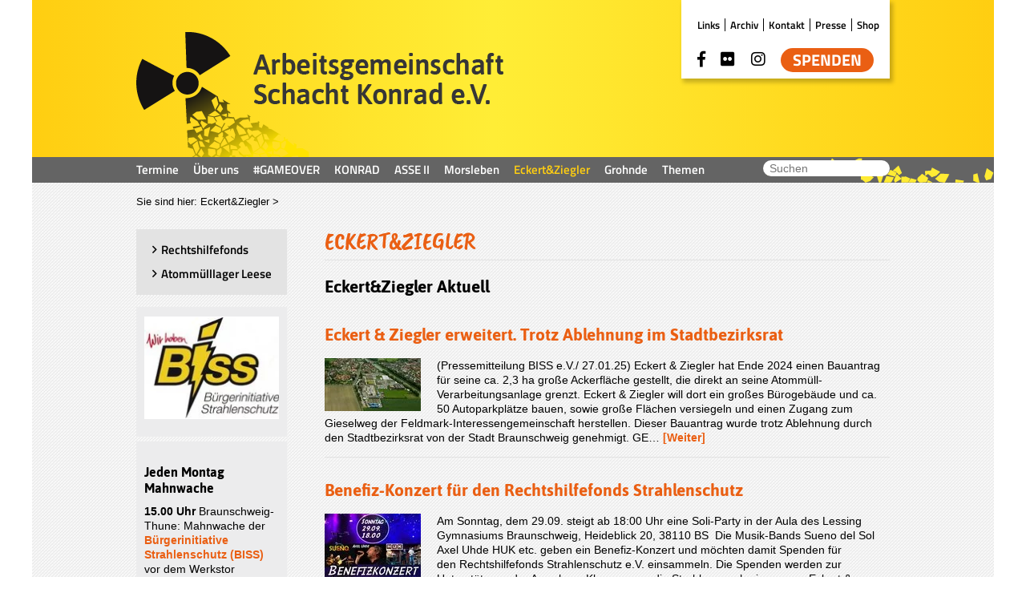

--- FILE ---
content_type: text/html; charset=utf-8
request_url: https://www.ag-schacht-konrad.de/eckertziegler/list?tx_news_pi1%5BcurrentPage%5D=1&cHash=0a2c41a2ae804e2127e38d1d9be2accc
body_size: 8959
content:
<!DOCTYPE html>
<html lang="de-DE">
<head>

<meta charset="utf-8">
<!-- 
	*****
	 * Design & Development by
	 * fishfarm netsolutions GmbH
	 * http://www.fishfarm.de
	*****

	This website is powered by TYPO3 - inspiring people to share!
	TYPO3 is a free open source Content Management Framework initially created by Kasper Skaarhoj and licensed under GNU/GPL.
	TYPO3 is copyright 1998-2026 of Kasper Skaarhoj. Extensions are copyright of their respective owners.
	Information and contribution at https://typo3.org/
-->


<link rel="shortcut icon" href="/fileadmin/templates_2023/main/img/favicon.ico" type="image/vnd.microsoft.icon">
<title>AG Schacht Konrad: Eckert&amp;Ziegler</title>
<meta name="generator" content="TYPO3 CMS" />
<meta name="viewport" content="width=device-width, initial-scale=1.0, user-scalable=no" />
<meta name="description" content="Die Arbeitsgemeinschaft Schacht KONRAD e.V. setzt sich kritisch mit der Lagerung von Atommüll in den Schächten Bartensleben (Endlager Morsleben) und ASSE II und dem geplanten Endlager Schacht KONRAD auseinander." />
<meta name="keywords" content="Atommüll, Endlager Morsleben, ASSE II, Schacht KONRAD" />

<link rel="stylesheet" type="text/css" href="https://cdn.fishfarm.de/fontawesome-pro/5.1.x/css/all.css" media="all">
<link rel="stylesheet" type="text/css" href="/typo3temp/assets/css/7015c8c4ac.css?1676329552" media="all">
<link rel="stylesheet" type="text/css" href="/fileadmin/templates_2023/lib/lightbox/magnific-popup.css?1558605607" media="all">
<link rel="stylesheet" type="text/css" href="/fileadmin/templates_2023/lib/slick/slick.css?1538391364" media="all">
<link rel="stylesheet" type="text/css" href="/fileadmin/templates_2023/lib/slick/slick-theme.css?1538396096" media="all">
<link rel="stylesheet" type="text/css" href="/fileadmin/templates_2023/lib/mmenu/jquery.mmenu.css?1561389543" media="all">
<link rel="stylesheet" type="text/css" href="/fileadmin/templates_2023/main/css/font.css?1676470975" media="all">
<link rel="stylesheet" type="text/css" href="/fileadmin/templates_2023/main/css/main.css?1686756397" media="all">
<link rel="stylesheet" type="text/css" href="/fileadmin/user_layout/styles.css?1652119602" media="all">
<link rel="stylesheet" type="text/css" href="/fileadmin/templates_2023/main/css/print.css?1676971164" media="print">






<link rel="alternate" type="application/rss+xml" title="RSS-Feed" href="https://www.ag-schacht-konrad.de/index.php?type=100">
</head>
<body class="p38">
<div id="wrapper">
  <header>
    <div id="topbox">
      <a id="homelink" href="/index.php" title="Home"><img class="logo" src="/fileadmin/templates/main/img/logo.png" alt="Logo" width="459" height="156"></a>
      <div id="specialbox"><nav id="specialnav"><ul><li class="first"><a href="/special/links">Links</a></li><li><a href="/special/archiv/baustopp-sofort-2022">Archiv</a></li><li><a href="/special/kontakt">Kontakt</a></li><li><a href="/special/presse-aktuell">Presse</a></li><li><a href="http://shop.ag-schacht-konrad.de" target="_blank">Shop</a></li></ul></nav>    <div id="socialbox">
      <ul>
        <li><a href="https://www.facebook.com/Weltatomerbe.Braunschweiger.Land/" title="Zu Facebook" target="_blank"><i class="fab fa-facebook-f"></i></a></li>
        <li><a href="https://www.flickr.com/photos/131421439@N04/" title="Zu Flickr" target="_blank"><i class="fab fa-flickr"></i></a></li>  
        <li><a href="https://www.instagram.com/schacht_konrad/?fbclid=IwAR0kVA7r5fO_y1xhpfRoUj2OM7eKyeavq0pkF329pav_FqPbxupjErdieWk" title="Zu Instagram" target="_blank"><i class="fab fa-instagram"></i></a></li>
        <li class="donate"><a href="index.php?id=57" class="donate-btn" title="Spenden">Spenden</a></li>
        <li class="member"><a href="index.php?id=25" class="member-btn" title="Mitglied werden">Mitglied werden</a></li>
      </ul>
    </div></div>
    </div>
    <div id="navwrap">
          <div id="mobile-header">
      <a id="responsive-menu-button" href="#topnav"><i class="far fa-bars"></i></a>
    </div><nav id="topnav"><ul id="firstlvl"><li class="first"><a href="/termine">Termine</a></li><li><a href="/wer-wir-sind">Über uns</a><ul class="topnavsub"><li><a href="/wer-wir-sind/was-wir-machen">Was wir machen</a></li><li><a href="/wer-wir-sind/was-wir-wollen">Was wir wollen</a></li><li><a href="/wer-wir-sind/wir-sind-dabei">Wir sind dabei ...</a></li><li><a href="/wer-wir-sind/mitglied-werden">Mitglied werden</a></li><li><a href="/wer-wir-sind/mitglieder">Mitglieder</a></li><li><a href="/satzung">Satzung</a></li><li><a href="/special/kontakt">Kontakt</a></li><li><a href="/wer-wir-sind/vorstand">Vorstand</a></li><li><a href="/wer-wir-sind/koordinationsausschuss-koa">Koordinationsaus.</a></li><li><a href="/wer-wir-sind/ausstellung">Ausstellung</a></li><li class="last"><a href="/wer-wir-sind/publikationen">Publikationen</a></li></ul></li><li><a href="/gameover">#GAMEOVER</a><ul class="topnavsub"><li><a href="/gameover">Start #GAMEOVER</a></li><li><a href="/gameover/news-gameover">News #GAMEOVER</a></li><li><a href="/gameover/aktionswochenende">Aktionswochenende</a></li><li><a href="/gameover/streckenkarte">Streckenkarte</a></li><li><a href="/gameover/presse">Presse</a></li><li><a href="/gameover/presse-fotos">Presse- Fotos</a></li><li><a href="/gameover/bundesweit">Bundesweit</a></li><li><a href="/gameover/kampagnen-buendnis">Kampagnen-Bündnis</a></li><li><a href="/gameover/spenden">Spenden</a></li><li><a href="/gameover/unterstuetzerinnen">UnterstützerInnen</a></li><li><a href="/gameover/videos">Videos</a></li><li><a href="/gameover/vortraege">Vorträge</a></li><li><a href="/gameover/antrag">Antrag</a></li><li class="last"><a href="/gameover/uesiko-phase-1">Üsiko Phase 1</a></li></ul></li><li><a href="/konrad">KONRAD</a><ul class="topnavsub"><li><a href="/konrad/konrad-aktuell">KONRAD Aktuell</a></li><li><a href="/konrad/bereitstellungslager-konrad">Bereitstellungslager</a></li><li><a href="/konrad/fragen-und-antworten">Fragen und Antworten</a></li><li><a href="/konrad/daten">Daten</a></li><li><a href="/konrad/hintergrund">Hintergrund</a></li><li><a href="/konrad/chronik">Chronik</a></li><li><a href="/konrad/lage">Lage</a></li><li><a href="/konrad/lehrpfad-atommuell">Lehrpfad Atommüll</a></li><li><a href="/konrad/konrad-fonds">Konrad-Fonds</a></li><li><a href="/gameover/antrag-1">Antrag Widerruf 2021</a></li><li><a href="/konrad/napro-2015">NaPro 2015</a></li><li><a href="/konrad/napro-2025">NaPro 2025</a></li><li><a href="/konrad/kanaldoerfer-gegen-konrad">Kanaldörfer</a></li><li><a href="/konrad/fachgruppe">Fachgruppe</a></li><li><a href="/konrad/rechtshilfefonds-schacht-konrad-ev">Rechtshilfefonds</a></li><li><a href="/konrad/gottesdienste">Gottesdienste</a></li><li><a href="/konrad/konrad-mahnwache">KONRAD-Mahnwache</a></li><li class="last"><a href="/konrad/uesiko">ÜsiKo</a></li></ul></li><li><a href="/asse-ii">ASSE II</a><ul class="topnavsub"><li><a href="/asse-ii/daten">Daten</a></li><li><a href="/asse-ii/abfaelle">Abfälle</a></li><li><a href="/asse-ii/zwischenlager">Zwischenlager</a></li><li><a href="/asse-ii/hintergrund-asse">Hintergrund ASSE</a></li><li><a href="/asse-ii/chronik">Chronik</a></li><li><a href="/asse-ii/fachgruppe-asse">Fachgruppe ASSE</a></li><li class="last"><a href="/asse-ii/asse-glossar">ASSE Glossar</a></li></ul></li><li><a href="/morsleben">Morsleben</a><ul class="topnavsub"><li class="last"><a href="/morsleben/chronik">Chronik</a></li></ul></li><li class="act"><a href="/eckertziegler">Eckert&Ziegler</a><ul class="topnavsub"><li><a href="/eckertziegler/rechtshilfefonds">Rechtshilfefonds</a></li><li class="last"><a href="/eckertziegler/atommuelllager-leese">Atommülllager Leese</a></li></ul></li><li><a href="/grohnde">Grohnde</a><ul class="topnavsub"><li><a href="/grohnde/regionalkonferenz">Regionalkonferenz</a></li><li class="last"><a href="/grohnde/grohnde-klage">Grohnde-Klage</a></li></ul></li><li class="last"><a href="/themen">Themen</a><ul class="topnavsub"><li><a href="/themen/regionale-meldungen">Regional</a></li><li><a href="/themen/niedersachsen">Niedersachsen</a></li><li><a href="/themen/bundesweite-meldungen">Bundesweit</a></li><li><a href="/themen/standortsuche">Standortsuche</a></li><li><a href="/themen/napro">NaPro</a></li><li><a href="/themen/internationale-meldungen">International</a></li><li><a href="/themen/niedersachsen-treff">Niedersachsen-Treff</a></li><li><a href="/themen/archiv-atomerbe">Archiv Atomerbe</a></li><li><a href="/themen/atommuellkonferenz">Atommüllkonferenz</a></li><li><a href="/themen/atommuellreport">Atommüllreport</a></li><li><a href="/themen/steffis-blog">Steffis Blog</a></li><li><a href="/themen/antonias-woerterbuch">Antonias Wörterbuch</a></li><li><a href="/themen/finjas-blog">Finjas Blog</a></li><li class="last"><a href="/special/archiv/baustopp-sofort-2022">ARCHIV</a></li></ul></li></ul></nav>    <form class="searchform" action="index.php" method="get">
        <fieldset><legend>Suche</legend> 
            <input type="hidden" name="id" value="46" />
            <label for="searchinput">Suchwort</label><input type="text" name="tx_kesearch_pi1[sword]" size="10" value="" id="searchinput" placeholder="Suchen">
            <label for="searchsubmit">Suche</label><input type="submit" name="tx_indexedsearch[submit_button]" value="&#xf002;" id="searchsubmit" />
        </fieldset>
    </form>
    </div>    
  </header>
  <div id="main">    
    

    
    
      <div id="contentmain" class="layout-5">
        <div id="breadcrumb">Sie sind hier:&nbsp;<span class="cur">Eckert&Ziegler</span>&nbsp;&gt;&nbsp;</div>
        <div class="col col-left">
          <nav id="subnav"><ul><li><a href="/eckertziegler/rechtshilfefonds">Rechtshilfefonds</a></li><li><a href="/eckertziegler/atommuelllager-leese">Atommülllager Leese</a></li></ul></nav>
          
    

            <div id="c351" class="frame frame-default frame-type-textpic frame-layout-1">
                
                
                    



                
                

    
        

    



    


                

    <div class="ce-textpic ce-center ce-above">
        
            

    <div class="ce-gallery" data-ce-columns="1" data-ce-images="1">
        
            <div class="ce-outer">
                <div class="ce-inner">
        
        
            <div class="ce-row">
                
                    
                        <div class="ce-column">
                            

        
<figure class="image">
    
            <a href="https://www.biss-braunschweig.de/" target="_blank" rel="noreferrer">
                
<img class="image-embed-item" src="/fileadmin/_processed_/b/c/csm_BISS-Logo_org-300x216_185a298361.jpg" width="178" height="128" loading="lazy" alt="" />


            </a>
        
    
</figure>


    


                        </div>
                    
                
            </div>
        
        
                </div>
            </div>
        
    </div>



        

        
                
            

        
    </div>


                
                    



                
                
                    



                
            </div>

        


    

            <div id="c347" class="frame frame-default frame-type-text frame-layout-1">
                
                
                    



                
                
                    

    
        <header>
            

    
            <h3 class="">
                Jeden Montag Mahnwache
            </h3>
        



            



            



        </header>
    



                
                

    <p><strong>15.00 Uhr</strong> Braunschweig-Thune: Mahnwache der <a href="https://www.biss-braunschweig.de/wordpress/" target="_blank" rel="noreferrer">Bürgerinitiative Strahlenschutz (BISS)</a> vor dem Werkstor Harxbütteler Straße 3, 38110 Braunschweig [<a href="http://maps.google.com/?q=Harxb%C3%BCtteler+Stra%C3%9Fe+3+38110+Braunschweig+" target="_blank" rel="noreferrer">Lageplan</a>] [<a href="https://www.ag-schacht-konrad.de/news/newsuebersicht/biss-mahnwachen-wir-geben-keine-ruhe-mehr-456/" target="_top" class="link-external">Hintergrund</a>]</p>


                
                    



                
                
                    



                
            </div>

        


    

            <div id="c350" class="frame frame-default frame-type-text frame-layout-1">
                
                
                    



                
                
                    

    
        <header>
            

    
            
                

    
            <h2 class="">
                Datenblätter
            </h2>
        



            
        



            



            



        </header>
    



                
                

    <p><a href="https://www.atommuellreport.de/daten/detail/eckert-und-ziegler-nuclitec-gmbh.html" title="Opens external link in new window" target="_blank" class="external-link-new-window" rel="noreferrer">Eckert &amp; Ziegler Nuclitec</a></p>
<p><a href="https://www.atommuellreport.de/daten/detail/ge-healthcare-buchler-gmbh-co-kg.html" title="Opens external link in new window" target="_blank" class="external-link-new-window" rel="noreferrer">GE Healthcare Buchler</a></p>
<p><a href="https://www.atommuellreport.de/daten/detail/aussenlager-eckert-ziegler-leese.html" title="Opens external link in new window" target="_blank" class="external-link-new-window" rel="noreferrer">Außenlager Eckert &amp; Ziegler Leese</a></p>
<p><a href="https://www.atommuellreport.de/daten/detail/landessammelstelle-niedersachsen-leese.html" title="Opens external link in new window" target="_blank" class="external-link-new-window" rel="noreferrer">Landessammelstelle Niedersachsen / Leese</a></p>


                
                    



                
                
                    



                
            </div>

        


    

            <div id="c345" class="frame frame-default frame-type-textpic frame-layout-1">
                
                
                    



                
                

    
        

    



    


                

    <div class="ce-textpic ce-center ce-above">
        
            

    <div class="ce-gallery" data-ce-columns="1" data-ce-images="1">
        
            <div class="ce-outer">
                <div class="ce-inner">
        
        
            <div class="ce-row">
                
                    
                        <div class="ce-column">
                            

        
<figure class="image">
    
            
                    <a href="/fileadmin/_processed_/8/5/csm_Flyer-E_Z_e6a3e1e409.jpg" class="lightbox" rel="lightbox[345]">
                        
<img class="image-embed-item" src="/fileadmin/_processed_/8/5/csm_Flyer-E_Z_90421f8b4d.jpg" width="188" height="265" loading="lazy" alt="" />


                    </a>
                
        
    
</figure>


    


                        </div>
                    
                
            </div>
        
        
                </div>
            </div>
        
    </div>



        

        
                <div class="ce-bodytext">
                    
                    <p><strong>Eckert und Ziegler-Info </strong>(BISS/Braunschweig-Thune)<br> DIN A5, 6 Seiten <a href="/fileadmin/user_upload/Medien/Akteure/Publikationen/flyer_standort_THUNE_6seiten-2023.pdf" title="Initiates file download" class="link-download" target="_blank">Flyer Thune </a></p>
                </div>
            

        
    </div>


                
                    



                
                
                    



                
            </div>

        


    

            <div id="c346" class="frame frame-default frame-type-textpic frame-layout-1">
                
                
                    



                
                

    
        

    



    


                

    <div class="ce-textpic ce-center ce-above">
        
            

    <div class="ce-gallery" data-ce-columns="1" data-ce-images="1">
        
            <div class="ce-outer">
                <div class="ce-inner">
        
        
            <div class="ce-row">
                
                    
                        <div class="ce-column">
                            

        
<figure class="image">
    
            
                    <a href="/fileadmin/_processed_/d/4/csm_Flyer-BISS-2013_8b7d6e5452.jpg" class="lightbox" rel="lightbox[346]">
                        
<img class="image-embed-item" src="/fileadmin/_processed_/d/4/csm_Flyer-BISS-2013_55dc210fcb.jpg" width="188" height="259" loading="lazy" alt="" />


                    </a>
                
        
    
</figure>


    


                        </div>
                    
                
            </div>
        
        
                </div>
            </div>
        
    </div>



        

        
                <div class="ce-bodytext">
                    
                    <p>DIN A5, 4 Seiten<br><a href="/fileadmin/user_upload/Medien/Standorte/Eckert-Ziegler/Dokumente/BISS_Faltblatt-150913.pdf" title="Initiates file download" target="_blank" class="download">BISS- Faltblatt</a></p>
                </div>
            

        
    </div>


                
                    



                
                
                    



                
            </div>

        


        </div>
        <div class="col col-center">
          <h1 class="title">Eckert&Ziegler</h1>
          
    

            <div id="c203" class="frame frame-default frame-type-list frame-layout-0">
                
                
                    



                
                
                    

    
        <header>
            

    
            
                

    
            <h2 class="">
                Eckert&amp;Ziegler Aktuell
            </h2>
        



            
        



            



            



        </header>
    



                
                

    
        



<div class="news">
	
	<!--TYPO3SEARCH_end-->
				
                
                        <div class="news-list-view list-layout" id="news-container-203">
                        
                                
                                
                                    
<!--
  =====================
    Partials/List/Item.html
-->
<div class="article articletype-0" itemscope="itemscope" itemtype="http://schema.org/Article">
  
    <!-- header -->
    <div class="header">
      <h2>
        <a title="Eckert &amp; Ziegler erweitert. Trotz Ablehnung im Stadtbezirksrat" href="/eckertziegler/eckertziegler-aktuell/eckert-ziegler-erweitert-trotz-ablehnung-im-stadtbezirksrat">
          <span itemprop="headline">Eckert &amp; Ziegler erweitert. Trotz Ablehnung im Stadtbezirksrat</span>
        </a>
      </h2>
    </div>
  
  
        <div class="news-img-wrap">
            <a title="Eckert &amp; Ziegler erweitert. Trotz Ablehnung im Stadtbezirksrat" href="/eckertziegler/eckertziegler-aktuell/eckert-ziegler-erweitert-trotz-ablehnung-im-stadtbezirksrat">
                
                    
                        <img src="/fileadmin/_processed_/7/0/csm_Luftbild_EZ_2012-Heitefuss_426b31194a.jpg" width="120" height="66" alt="" />
                    
                    
                    
                
            </a>
        </div>
    
  <div class="article-list-text">
  <!-- teaser -->
  <div class="teaser-text">
    
    
        <div itemprop="description">(Pressemitteilung BISS e.V./ 27.01.25) Eckert &amp; Ziegler hat Ende 2024 einen Bauantrag für seine ca. 2,3 ha große Ackerfläche gestellt, die direkt an seine Atommüll-Verarbeitungsanlage grenzt. Eckert &amp; Ziegler will dort ein großes Bürogebäude und ca. 50 Autoparkplätze bauen, sowie große Flächen versiegeln und einen Zugang zum Gieselweg der Feldmark-Interessengemeinschaft herstellen. Dieser Bauantrag wurde trotz Ablehnung durch den Stadtbezirksrat von der Stadt Braunschweig genehmigt.
GE&hellip;
        <a class="more" title="Eckert &amp; Ziegler erweitert. Trotz Ablehnung im Stadtbezirksrat" href="/eckertziegler/eckertziegler-aktuell/eckert-ziegler-erweitert-trotz-ablehnung-im-stadtbezirksrat">
          [Weiter]
        </a></div>
      
    
  </div>
</div>
</div>


                                
                                    
<!--
  =====================
    Partials/List/Item.html
-->
<div class="article articletype-0" itemscope="itemscope" itemtype="http://schema.org/Article">
  
    <!-- header -->
    <div class="header">
      <h2>
        <a title="Benefiz-Konzert für den Rechtshilfefonds Strahlenschutz" href="/eckertziegler/eckertziegler-aktuell/benefiz-konzert-fuer-den-rechtshilfefonds-strahlenschutz">
          <span itemprop="headline">Benefiz-Konzert für den Rechtshilfefonds Strahlenschutz</span>
        </a>
      </h2>
    </div>
  
  
        <div class="news-img-wrap">
            <a title="Benefiz-Konzert für den Rechtshilfefonds Strahlenschutz" href="/eckertziegler/eckertziegler-aktuell/benefiz-konzert-fuer-den-rechtshilfefonds-strahlenschutz">
                
                    
                        <img src="/fileadmin/_processed_/a/4/csm_Benefizkonzert_2024-09-29_Instagram_Quadrat_21ddc85786.jpg" width="120" height="120" alt="" />
                    
                    
                    
                
            </a>
        </div>
    
  <div class="article-list-text">
  <!-- teaser -->
  <div class="teaser-text">
    
    
        <div itemprop="description">Am Sonntag, dem 29.09. steigt ab 18:00 Uhr eine Soli-Party in der Aula des Lessing Gymnasiums Braunschweig, Heideblick 20, 38110 BS&nbsp;
Die Musik-Bands
 	Sueno del Sol 	Axel Uhde 	HUK 	etc. 
geben ein Benefiz-Konzert und möchten damit Spenden für den&nbsp;Rechtshilfefonds Strahlenschutz e.V.&nbsp;einsammeln.
Die Spenden werden zur Unterstützung der&nbsp;Anwohner-Klage gegen die Strahlengenehmigung von Eckert &amp; Ziegler&nbsp; eingesetzt.
Neben guter Musik und gemütlicher Stimmung gibt es vor der Veranstaltung&hellip;
        <a class="more" title="Benefiz-Konzert für den Rechtshilfefonds Strahlenschutz" href="/eckertziegler/eckertziegler-aktuell/benefiz-konzert-fuer-den-rechtshilfefonds-strahlenschutz">
          [Weiter]
        </a></div>
      
    
  </div>
</div>
</div>


                                
                                    
<!--
  =====================
    Partials/List/Item.html
-->
<div class="article articletype-0" itemscope="itemscope" itemtype="http://schema.org/Article">
  
    <!-- header -->
    <div class="header">
      <h2>
        <a title="Gerichtsverhandlung: PTB verweigert Information der Öffentlichkeit" href="/eckertziegler/eckertziegler-aktuell/gerichtsverhandlung-ptb-verweigert-information-der-oeffentlichkeit">
          <span itemprop="headline">Gerichtsverhandlung: PTB verweigert Information der Öffentlichkeit</span>
        </a>
      </h2>
    </div>
  
  
        <div class="news-img-wrap">
            <a title="Gerichtsverhandlung: PTB verweigert Information der Öffentlichkeit" href="/eckertziegler/eckertziegler-aktuell/gerichtsverhandlung-ptb-verweigert-information-der-oeffentlichkeit">
                
                    
                        <img src="/fileadmin/_processed_/a/8/csm_krypton-roehrchen_b2d2a035cc.jpeg" width="120" height="117" alt="" />
                    
                    
                    
                
            </a>
        </div>
    
  <div class="article-list-text">
  <!-- teaser -->
  <div class="teaser-text">
    
    
        <div itemprop="description">(Mi., 04.09.24/SW) In der Physikalisch-Technischen Bundesanstalt (PTB) war es Anfang April 2021 zu einem "besonderen Vorkommnis" nach Strahlenschutzverordnung gekommen: Aus einem Messröhrchen war radioaktives Krypton-85 entwichen. Der Vorfall wurde gemeldet und löste damals ein kurzes Echo in den lokalen Medien aus. Daraufhin versprach die PTB eine gründliche Aufklärung der Ursachen dieses Unfalls und beauftragte den TÜV Nord, dessen Bericht auch einige Wochen später vorlag. Weder von der PTB,&hellip;
        <a class="more" title="Gerichtsverhandlung: PTB verweigert Information der Öffentlichkeit" href="/eckertziegler/eckertziegler-aktuell/gerichtsverhandlung-ptb-verweigert-information-der-oeffentlichkeit">
          [Weiter]
        </a></div>
      
    
  </div>
</div>
</div>


                                
                                    
<!--
  =====================
    Partials/List/Item.html
-->
<div class="article articletype-0" itemscope="itemscope" itemtype="http://schema.org/Article">
  
    <!-- header -->
    <div class="header">
      <h2>
        <a title="Kreativer Widerstand in Braunschweigs Norden" href="/eckertziegler/eckertziegler-aktuell/kreativer-widerstand-in-braunschweigs-norden">
          <span itemprop="headline">Kreativer Widerstand in Braunschweigs Norden</span>
        </a>
      </h2>
    </div>
  
  
        <div class="news-img-wrap">
            <a title="Kreativer Widerstand in Braunschweigs Norden" href="/eckertziegler/eckertziegler-aktuell/kreativer-widerstand-in-braunschweigs-norden">
                
                    
                        <img src="/fileadmin/_processed_/6/1/csm_X-Kreuze-BISS_cab9866876.jpg" width="90" height="120" alt="" />
                    
                    
                    
                
            </a>
        </div>
    
  <div class="article-list-text">
  <!-- teaser -->
  <div class="teaser-text">
    
    
        <div itemprop="description">(BISS e.V.) Am 10. Juli haben Mitglieder der Bürgerinitiative Strahlenschutz Braunschweig X-Kreuze gebaut, die demnächst die Umgebung zeichnen werden. Aber auch zur Bürgersprechstunde am 31.07.2024 mit dem Oberbürgermeister Dr. Th. Kornblum werden wir Flagge, bzw. Kreuze zeigen. Die gelben X-Kreuze stehen für den Tag, an dem die über 8000 Atommüllfässer, die Eckert &amp; Ziegler aus der schließenden Niedersächsischen Landessammelstelle von Leese nach Braunschweig holen kann, tatsächlich hier&hellip;
        <a class="more" title="Kreativer Widerstand in Braunschweigs Norden" href="/eckertziegler/eckertziegler-aktuell/kreativer-widerstand-in-braunschweigs-norden">
          [Weiter]
        </a></div>
      
    
  </div>
</div>
</div>


                                
                                    
<!--
  =====================
    Partials/List/Item.html
-->
<div class="article articletype-0" itemscope="itemscope" itemtype="http://schema.org/Article">
  
    <!-- header -->
    <div class="header">
      <h2>
        <a title="Gut besuchte Infoveranstaltung der BISS e.V." href="/eckertziegler/eckertziegler-aktuell/gut-besuchte-infoveranstaltung-der-biss-ev">
          <span itemprop="headline">Gut besuchte Infoveranstaltung der BISS e.V.</span>
        </a>
      </h2>
    </div>
  
  
        <div class="news-img-wrap">
            <a title="Gut besuchte Infoveranstaltung der BISS e.V." href="/eckertziegler/eckertziegler-aktuell/gut-besuchte-infoveranstaltung-der-biss-ev">
                
                    
                        <img src="/fileadmin/_processed_/4/d/csm_BISS-Thune-VA-13-05-2024-a_a5111278e7.jpg" width="120" height="68" alt="" />
                    
                    
                    
                
            </a>
        </div>
    
  <div class="article-list-text">
  <!-- teaser -->
  <div class="teaser-text">
    
    
        <div itemprop="description">Die Bürgerinitiative Strahlenschutz e.V. freut sich über eine mit über 90 Teilnehmern gut besuchte Veranstaltung im DGH-Thune. Die BISS e.V. informierte am Dienstagabend zur Situation am Standort in Braunschweig-Thune und bot die Möglichkeit Fragen zu stellen und über Möglichkeiten für zukünftige Reaktionen aus der Bevölkerung zu diskutieren. Hintergrund der Veranstaltung war, dass der Standort für das Zwischenlager für schwach- und mittelradioaktiven Atommüll in Leese, die Niedersächsische&hellip;
        <a class="more" title="Gut besuchte Infoveranstaltung der BISS e.V." href="/eckertziegler/eckertziegler-aktuell/gut-besuchte-infoveranstaltung-der-biss-ev">
          [Weiter]
        </a></div>
      
    
  </div>
</div>
</div>


                                
                                    
<!--
  =====================
    Partials/List/Item.html
-->
<div class="article articletype-0" itemscope="itemscope" itemtype="http://schema.org/Article">
  
    <!-- header -->
    <div class="header">
      <h2>
        <a title="Wohin mit dem strahlenden Müll?" href="/eckertziegler/eckertziegler-aktuell/wohin-also-mit-dem-strahlenden-muell">
          <span itemprop="headline">Wohin mit dem strahlenden Müll?</span>
        </a>
      </h2>
    </div>
  
  
        <div class="news-img-wrap">
            <a title="Wohin mit dem strahlenden Müll?" href="/eckertziegler/eckertziegler-aktuell/wohin-also-mit-dem-strahlenden-muell">
                
                    
                        <img src="/fileadmin/_processed_/7/c/csm_BISS-Treffen-in-Leese-2024_72da8cca49.jpg" width="103" height="120" alt="" />
                    
                    
                    
                
            </a>
        </div>
    
  <div class="article-list-text">
  <!-- teaser -->
  <div class="teaser-text">
    
    
        <div itemprop="description">Zwischenlager Leese: Landesregierung muss Probleme ernsthaft angehen!!!
Pressemitteilung 29.04.2024// Anti-Atomgruppen stimmen sich ab - Mitte April trafen sich Vertreter der BISS (Bürgerinitiative Strahlenschutz) Leese, der BISS Braunschweig und der AG Schacht KONRAD, um sich über den Umgang mit der dramatischen Situation der Landessammelstelle des Landes Niedersachsen in Leese auszutauschen.
Am 01.07.2002 hat das Land Niedersachsen den Betrieb der Landessammelstelle an einen privaten&hellip;
        <a class="more" title="Wohin mit dem strahlenden Müll?" href="/eckertziegler/eckertziegler-aktuell/wohin-also-mit-dem-strahlenden-muell">
          [Weiter]
        </a></div>
      
    
  </div>
</div>
</div>


                                
                                    
<!--
  =====================
    Partials/List/Item.html
-->
<div class="article articletype-0" itemscope="itemscope" itemtype="http://schema.org/Article">
  
    <!-- header -->
    <div class="header">
      <h2>
        <a title="Feuer bei Buchler – Was bedeutet das?" href="/eckertziegler/eckertziegler-aktuell/feuer-bei-buchler-was-bedeutet-das">
          <span itemprop="headline">Feuer bei Buchler – Was bedeutet das?</span>
        </a>
      </h2>
    </div>
  
  
        <div class="news-img-wrap">
            <a title="Feuer bei Buchler – Was bedeutet das?" href="/eckertziegler/eckertziegler-aktuell/feuer-bei-buchler-was-bedeutet-das">
                
                    
                        <img src="/fileadmin/_processed_/9/0/csm_Feuerwehr-vor-Buchler-Juli-2023_265f5c430a.jpg" width="120" height="59" alt="" />
                    
                    
                    
                
            </a>
        </div>
    
  <div class="article-list-text">
  <!-- teaser -->
  <div class="teaser-text">
    
    
        <div itemprop="description">(12.07.2023/ BISS) Als die Entsorgungskommission (ESK) des Bundesumweltministeriums 2012 und 2013 im Nachgang zur Reaktorkatastrophe von Fukushima am 11.März 2011 einen Bericht zur Untersuchung der Nuklearstandorte in Deutschland herausgab, betrachtete sie auch den Standort von Eckert &amp; Ziegler in Braunschweig.
Die ESK betont darin den besonderen Status dieses Standortes, weil im Rahmen dieser Untersuchungen nur Eckert &amp; Ziegler betrachtet werden sollte, aber dabei natürlich auch eine&hellip;
        <a class="more" title="Feuer bei Buchler – Was bedeutet das?" href="/eckertziegler/eckertziegler-aktuell/feuer-bei-buchler-was-bedeutet-das">
          [Weiter]
        </a></div>
      
    
  </div>
</div>
</div>


                                
                                    
<!--
  =====================
    Partials/List/Item.html
-->
<div class="article articletype-0" itemscope="itemscope" itemtype="http://schema.org/Article">
  
    <!-- header -->
    <div class="header">
      <h2>
        <a title="„Gerade jetzt – in Braunschweigs Norden“" href="/eckertziegler/eckertziegler-aktuell/gerade-jetzt-in-braunschweigs-norden-2150">
          <span itemprop="headline">„Gerade jetzt – in Braunschweigs Norden“</span>
        </a>
      </h2>
    </div>
  
  
        <div class="news-img-wrap">
            <a title="„Gerade jetzt – in Braunschweigs Norden“" href="/eckertziegler/eckertziegler-aktuell/gerade-jetzt-in-braunschweigs-norden-2150">
                
                    
                        <img src="/fileadmin/_processed_/a/3/csm_Lion-01b_33b53c8e1a.jpg" width="120" height="102" alt="" />
                    
                    
                    
                
            </a>
        </div>
    
  <div class="article-list-text">
  <!-- teaser -->
  <div class="teaser-text">
    
    
        <div itemprop="description">Infovideo der BISS e.V.: Das neue Infovideo der BISS informiert unter anderem über den aktuellen Stand der Klage – die sich in der entscheidenden Phase befindet! – und über mögliche Gründe für das unsägliche behördliche Zögern bezüglich der Schaffung ausreichender Sicherheit für Anwohnerschaft und Region.
In Braunschweig klagen betroffene Bürgerinnen und Bürger gegen eine Strahlengenehmigung, die an vergleichbaren Standorten undenkbar wäre. Im Video gehen Annie und Peter den Fragen nach: Warum&hellip;
        <a class="more" title="„Gerade jetzt – in Braunschweigs Norden“" href="/eckertziegler/eckertziegler-aktuell/gerade-jetzt-in-braunschweigs-norden-2150">
          [Weiter]
        </a></div>
      
    
  </div>
</div>
</div>


                                
                                    
<!--
  =====================
    Partials/List/Item.html
-->
<div class="article articletype-0" itemscope="itemscope" itemtype="http://schema.org/Article">
  
    <!-- header -->
    <div class="header">
      <h2>
        <a title="„Brandschutz seit 4 Jahren nicht umgesetzt“" href="/eckertziegler/eckertziegler-aktuell/brandschutz-seit-4-jahren-nicht-umgesetzt-2059">
          <span itemprop="headline">„Brandschutz seit 4 Jahren nicht umgesetzt“</span>
        </a>
      </h2>
    </div>
  
  
        <div class="news-img-wrap">
            <a title="„Brandschutz seit 4 Jahren nicht umgesetzt“" href="/eckertziegler/eckertziegler-aktuell/brandschutz-seit-4-jahren-nicht-umgesetzt-2059">
                
                    
                        <img src="/fileadmin/_processed_/9/8/csm_BISS-Plakatanhaenger-Juni-2021_8c8cd54093.jpg" width="120" height="90" alt="" />
                    
                    
                    
                
            </a>
        </div>
    
  <div class="article-list-text">
  <!-- teaser -->
  <div class="teaser-text">
    
    
        <div itemprop="description">(09.06.2021 Pressemitteilung BISS) Vor vier Jahren musste Eckert &amp; Ziegler (Braunschweig) Baugenehmigungen für Brandschutzmaßnahmen einholen, weil der TÜV Nord bei der Prüfung der Störfallanalyse, die als Grundlage für die enorm hohe Strahlengenehmigung von Eckert &amp; Ziegler erstellt wurde, diese Brandschutzmaßnahmen gefordert hatte.
Auf Nachfrage des BIBS-Mitgliedes im Stadtbezirksrat Wenden-Thune-Harxbüttel im April 2021 zeigte sich, dass diese dringend erforderlichen Brandschutzmaßnahmen&hellip;
        <a class="more" title="„Brandschutz seit 4 Jahren nicht umgesetzt“" href="/eckertziegler/eckertziegler-aktuell/brandschutz-seit-4-jahren-nicht-umgesetzt-2059">
          [Weiter]
        </a></div>
      
    
  </div>
</div>
</div>


                                
                                    
<!--
  =====================
    Partials/List/Item.html
-->
<div class="article articletype-0" itemscope="itemscope" itemtype="http://schema.org/Article">
  
    <!-- header -->
    <div class="header">
      <h2>
        <a title="Eckert &amp; Ziegler setzt Brandschutzauflagen nicht um!" href="/eckertziegler/eckertziegler-aktuell/eckert-ziegler-setzt-brandschutzauflagen-nicht-um-2039">
          <span itemprop="headline">Eckert &amp; Ziegler setzt Brandschutzauflagen nicht um!</span>
        </a>
      </h2>
    </div>
  
  
        <div class="news-img-wrap">
            <a title="Eckert &amp; Ziegler setzt Brandschutzauflagen nicht um!" href="/eckertziegler/eckertziegler-aktuell/eckert-ziegler-setzt-brandschutzauflagen-nicht-um-2039">
                
                    
                        <img src="/fileadmin/_processed_/e/1/csm_Worst-Case-EZN_0e8d53e0b6.jpg" width="120" height="73" alt="" />
                    
                    
                    
                
            </a>
        </div>
    
  <div class="article-list-text">
  <!-- teaser -->
  <div class="teaser-text">
    
    
        <div itemprop="description">Das makabere Spiel mit dem Feuer!
(Mi., 19.05.2021/MH)&nbsp;Der TÜV NORD hatte vor geraumer Zeit für die Atomfirma verschiedene Brandschutzmaßnahmen empfohlen, welche der Aufsichtsbehörde vorgelegt werden sollten. Konkret handelt es sich u.a. um ein Brandlastenverzeichnis sowie ein Brandschutzkonzept. Hierin sind die möglichen Brandwirkungen aufzuzeigen.
Laut TÜV sind dabei folgende Nachweise zu erbringen:
 	die Begrenzung eines Brandes hinsichtlich Temperaturhöhe und Branddauer, 	dass ein&hellip;
        <a class="more" title="Eckert &amp; Ziegler setzt Brandschutzauflagen nicht um!" href="/eckertziegler/eckertziegler-aktuell/eckert-ziegler-setzt-brandschutzauflagen-nicht-um-2039">
          [Weiter]
        </a></div>
      
    
  </div>
</div>
</div>


                                
                                
                                    
    <ul class="f3-widget-paginator">
        
                
            
        
        
            
                    <li class="current">1</li>
                

        
            
                    <li>
                        <a href="/eckertziegler/list?tx_news_pi1%5BcurrentPage%5D=2&amp;cHash=6b421d55864ab24ab5e0dd4003c6a2f8">2</a>
                    </li>
                

        
            
                    <li>
                        <a href="/eckertziegler/list?tx_news_pi1%5BcurrentPage%5D=3&amp;cHash=15edb384a881d93bfa81bbfcc32edbdc">3</a>
                    </li>
                

        
            
                    <li>
                        <a href="/eckertziegler/list?tx_news_pi1%5BcurrentPage%5D=4&amp;cHash=788ea9eb3a813992269b1a88916b91c3">4</a>
                    </li>
                

        
            
                    <li>
                        <a href="/eckertziegler/list?tx_news_pi1%5BcurrentPage%5D=5&amp;cHash=3951586529a7323104db05efa4e26693">5</a>
                    </li>
                

        
            
                    <li>
                        <a href="/eckertziegler/list?tx_news_pi1%5BcurrentPage%5D=6&amp;cHash=ffabbe43005797537e5ff206d58b8ae9">6</a>
                    </li>
                

        
            
                    <li>
                        <a href="/eckertziegler/list?tx_news_pi1%5BcurrentPage%5D=7&amp;cHash=4fb57c7f6bdd0b081ec4f1213f6d3c9b">7</a>
                    </li>
                

        
            
                    <li>
                        <a href="/eckertziegler/list?tx_news_pi1%5BcurrentPage%5D=8&amp;cHash=43ae602fe4bb09093827ecdffb5a4998">8</a>
                    </li>
                

        
            
                    <li>
                        <a href="/eckertziegler/list?tx_news_pi1%5BcurrentPage%5D=9&amp;cHash=1f80d39df662414f639920087969213f">9</a>
                    </li>
                

        
            
                    <li>
                        <a href="/eckertziegler/list?tx_news_pi1%5BcurrentPage%5D=10&amp;cHash=bb0c0f965ad115854e7955aa5e3a5ad9">10</a>
                    </li>
                

        
        
        
                <li class="next">
                    <a href="/eckertziegler/list?tx_news_pi1%5BcurrentPage%5D=2&amp;cHash=6b421d55864ab24ab5e0dd4003c6a2f8" title="">
                        &gt;
                    </a>
                </li>
                
            
    </ul>


                                
                            
                        </div>
                    
		
	<!--TYPO3SEARCH_begin-->

</div>

    


                
                    



                
                
                    



                
            </div>

        


        </div>
      </div>
    

    
        

    
     


  </div>
  <footer>
    <div id="footerbox">
      <nav id="metanav"><ul><li class="first"><a href="/impressum">Impressum</a></li><li><a href="/datenschutzerklaerung">Datenschutzerklärung</a></li><li><a href="/special/kontakt">KONRAD-Haus</a></li><li><a href="/sitemap">Sitemap</a></li><li><a href="/satzung">Satzung</a></li><li><a href="/newsletter">Newsletter</a></li><li><a href="https://www.ag-schacht-konrad.de/index.php?type=100">RSS</a></li></ul></nav><nav id="intnav"><ul><li class="first"><a href="/wer-wir-sind/mitglied-werden">Mitglied werden</a></li><li><a href="/login">Login</a></li></ul></nav>
    </div>
  </footer>
</div>
<script id="powermail_marketing_information" data-pid="38" data-language="0"></script>
<script src="https://cdn.fishfarm.de/jquery/3.x.x/jquery.min.js"></script>
<script src="/typo3conf/ext/powermail/Resources/Public/JavaScript/Libraries/jquery.datetimepicker.min.js?1726566692"></script>
<script src="/typo3conf/ext/powermail/Resources/Public/JavaScript/Libraries/parsley.min.js?1726566692"></script>
<script src="/typo3conf/ext/powermail/Resources/Public/JavaScript/Powermail/Tabs.min.js?1726566692"></script>
<script src="/typo3conf/ext/powermail/Resources/Public/JavaScript/Powermail/Form.min.js?1726566692"></script>
<script src="/typo3conf/ext/powermail/Resources/Public/JavaScript/Powermail/Marketing.min.js?1726566692"></script>
<script src="/fileadmin/templates_2023/lib/lightbox/jquery.magnific-popup.min.js?1558605574"></script>
<script src="/fileadmin/templates_2023/lib/slick/slick.min.js?1538391364"></script>
<script src="/fileadmin/templates_2023/lib/mmenu/jquery.mmenu.js?1561389528"></script>
<script src="/fileadmin/templates_2023/main/js/menu.js?1574939556"></script>
<script src="/fileadmin/templates_2023/main/js/main.js?1676557902"></script>


</body>
</html>

--- FILE ---
content_type: text/css; charset=utf-8
request_url: https://www.ag-schacht-konrad.de/fileadmin/templates_2023/main/css/main.css?1686756397
body_size: 4912
content:
/* FontAwesome:
   Brands: :"Font Awesome 5 Brands";font-style:normal;font-weight:normal;
   Light: :"Font Awesome 5 Pro"; font-style:normal; font-weight:300;
   Reg: font-family:"Font Awesome 5 Pro"; font-style:normal; font-weight:400;
   Bold: font-family:"Font Awesome 5 Pro"; font-style:normal; font-weight:900;
   Asap 400, 700
   Caveat Brush 400
   Titillium Web 400, 600, 700
*/

/* General */
* {box-sizing:border-box;}
html {height:100.2%; font-size:62.5%;}
body {margin:0; font-family:Arial,sans-serif; font-weight:400;}
img {border:none;}
div, p, li, th, td, dt, dd {font-size:14px; font-size:1.4rem; line-height:18px; line-height:1.8rem; color:#000;}
p {margin:0 0 10px 0;}
p.text-center {text-align:center;}
ul {margin:0; padding:0; list-style-position:inside;}
li {line-height:22px; line-height:2.2rem;}
th, td {vertical-align:top;}
hr {height:0; border-style:none none solid none; border-width:1px; border-color:#999;}
input, textarea {font-size:14px; font-family:Arial,sans-serif; font-weight:400;}
.tx-owl-slider img {width:100%; height:auto;}
.clearer {clear:both;}
input[type="submit"] {height:30px; width:170px; margin-bottom:5px; cursor:pointer; border:none; background-color:#ea5f13; color:#fff; font-size:16px; font-size:1.6rem; font-family: 'Asap', sans-serif; font-weight:700;
  -webkit-transition: background-color 300ms linear;
  -ms-transition: background-color 300ms linear;
  transition: background-color 300ms linear; border-radius:10px;}
.table-scrollable {width:100%; overflow-y:auto; margin:0 0 1em;}

.frame-space-before-large {margin-top:80px !important;}
.frame-space-after-large {margin-bottom:80px !important;}

/* rte etc */
#contentmain .OrangerButton,
#contentmain .link-button,
#contentmain .link-button-external {display:inline-block; padding:10px 15px; background-color:#ea5f13; color:#fff; text-decoration:none; font-size:18px; font-size:1.8rem;
  font-family: 'Titillium Web', sans-serif; font-weight:700;
  -webkit-transition: background-color 300ms linear;
  -ms-transition: background-color 300ms linear;
  transition: background-color 300ms linear; border-radius:10px;}
#contentmain .link-button::before,
#contentmain .link-button-external::before,
#contentmain .OrangerButton::before {content:"\f0c1"; display:inline-block; margin-right:5px; font-family:"Font Awesome 5 Pro"; font-style:normal; font-weight:900;}
#contentmain .OrangerButton:hover,
#contentmain .link-button:hover,
#contentmain .link-button-external:hover {background-color:#fb8e52; color:#fff;}

.blue-highlight {background-color:#4facfa;}
.red-highlight {background-color:#df0000;}
.yellow-highlight {background-color:#ffcc00;}
.green-highlight {background-color:#39a739;}
.red-font {color:#df0000;}

/* overall */
header,
footer {max-width:1200px; margin:0 auto;}
div#main {padding:0 130px; max-width:1200px; margin:0 auto; background:url(../img/pattern.jpg) repeat;}
footer {clear:both; overflow:hidden; background:url(../img/pattern.jpg) repeat;}
nav#topnavmobil {display:none;}
ul#skipnav {display:none;}
div#topbox {display:flex; padding:0 130px; max-width:1200px; height:auto; overflow:hidden;
 background: rgb(255,206,17); /* Old browsers */
 background: -moz-linear-gradient(left,  rgba(255,206,17,1) 0%, rgba(255,237,54,1) 48%, rgba(255,206,17,1) 100%); /* FF3.6-15 */
 background: -webkit-linear-gradient(left,  rgba(255,206,17,1) 0%,rgba(255,237,54,1) 48%,rgba(255,206,17,1) 100%); /* Chrome10-25,Safari5.1-6 */
 background: linear-gradient(to right,  rgba(255,206,17,1) 0%,rgba(255,237,54,1) 48%,rgba(255,206,17,1) 100%); /* W3C, IE10+, FF16+, Chrome26+, Opera12+, Safari7+ */
 filter: progid:DXImageTransform.Microsoft.gradient( startColorstr='#ffce11', endColorstr='#ffce11',GradientType=1 ); /* IE6-9 */
}
div#contentmain {display:flex; flex-wrap:wrap; padding-bottom:50px;}


/* header */
div#topbox a#homelink {display:block; margin-top:40px; width:459px; height:156px;}
div#topbox a#homelink img {width:100%; height:auto;}

/* specialbox */
div#specialbox {margin-left:auto; padding:20px; width:260px; height:98px; background-color:#fff;
-webkit-box-shadow: 3px 4px 5px 1px rgba(0,0,0,0.22);
-moz-box-shadow: 3px 4px 5px 1px rgba(0,0,0,0.22);
box-shadow: 3px 4px 5px 1px rgba(0,0,0,0.22);
}
div#specialbox ul {list-style-type:none; padding:0; margin:0;}
div#specialbox ul li {display:inline;}
div#specialbox #specialnav {margin-bottom:18px;}
div#specialbox #specialnav ul li {border-right:1px solid #000;}
div#specialbox #specialnav ul a {font-size:13px; font-size:1.3rem; text-decoration:none; color:#000; padding:0 6px; font-family: 'Titillium Web', sans-serif; font-weight:600;}
div#specialbox #specialnav ul li:first-child a {padding-left:0;}
div#specialbox #specialnav ul a:hover {text-decoration:underline;}
div#specialbox #specialnav ul li:last-child {border-right:none;}
div#socialbox ul {display:flex; flex-wrap:wrap; justify-content:space-between; align-items: center;}
div#socialbox a {font-size:20px; font-size:2rem; margin-right:13px; color:#000;}
a.member-btn,
a.donate-btn {display:inline-block; padding:4px 15px;  text-align:center; color:#fff !important; background-color:#ea5f13; text-transform:uppercase; text-decoration:none; font-size:19px; font-size:1.9rem;
font-family: 'Titillium Web', sans-serif; font-weight:700; border-radius:15px;
-webkit-transition: background-color 300ms linear;
-ms-transition: background-color 300ms linear;
transition: background-color 300ms linear;
}
a.donate-btn:hover {background-color:#fb8e52;}
div#socialbox .fa-facebook {color:#3c76ce; color:#000;}
div#socialbox .fa-flickr {color:#ff0090; color:#000;}
div#socialbox .fa-newspaper-o {color:#000;}
div#socialbox ul li a.donate-btn {margin-right:0;}
div#socialbox ul li:last-child {display:none;}

/* mainnav */
div#topbox div.menuopen {display:none;}
div#navwrap {display:flex; max-width:1200px; margin:0 auto; padding:0 130px; overflow:hidden;
  .background: url(../img/crumbs.png) no-repeat #646464; background-position:right 134px bottom -9px;
  background: url(../img/crumbs.png) no-repeat #646464; background-position:right bottom;
}
nav#topnav ul {margin:0; padding:0; list-style-type:none;}
nav#topnav ul li {float:left;}
nav#topnav ul li a {display:block; margin:0 18px 0 0; padding:5px 0; font-size:15px; font-size:1.5rem; color:#fff; text-decoration:none; font-family: 'Titillium Web', sans-serif; font-weight:600;}
nav#topnav ul li.last a {margin:0;}
nav#topnav ul li a:hover {color:#ffce11;}
nav#topnav ul li.act a {color:#ffce11;}
nav#topnav ul li ul {display:none;}

.searchform {position:relative; margin-top:4px; margin-left:auto;}
.searchform fieldset {margin:0; padding:0; border:none;}
.searchform legend {display:none;}
.searchform label {display:none;}
.searchform #searchinput {padding:2px 8px; width:158px; border-radius:15px; border:none;}
.searchform #searchsubmit {position: absolute; right: 0; top: 0; width: 30px; padding: 0; background: none; border: none; cursor: pointer;
  font-size: 20px; font-size: 1.250rem; line-height: 20px; font-family:"Font Awesome 5 Pro"; font-style:normal; font-weight:900;}

/* mobile meta */
#mobile-header {display:none;}
#mobile-header a {font-size:28px; font-size:2.8rem; color:#fff;}
/* mmenu */
.mm-menu {margin-top:0 !important;}
.mm-menu .secondlvl {display:block !important;}
.mm-menu .mm-listitem__text i {display:none;}

/* main */
#contentmain a {color:#ea5f13; text-decoration:none; font-weight:700;}
#contentmain a:hover {color:#fb8e52;}
#contentmain a.link-download,
  #contentmain a.download {display:inline-block; margin-bottom:8px;}
/*#contentmain a.link-download::before,
  #contentmain a.download::before{display:inline-block; margin-right:5px; content:"\f019"; font-family:"Font Awesome 5 Pro"; font-style:normal; font-weight:900;}*/
h1 {margin-top:0; padding-bottom:8px; font-size:30px; font-size:3rem; line-height:30px; color:#ea5f13; border-bottom:1px solid #e1e1e1;
  text-transform:uppercase; font-family: 'Caveat Brush', sans-serif; font-weight:400;}
h2 {font-family: 'Asap', sans-serif; font-weight:700; line-height:1.2;}
h3 {margin-bottom:10px; font-family: 'Asap', sans-serif; font-weight:700; font-size:16px; font-size:1.6rem; line-height:20px; line-height:2rem;}
h4 {margin-bottom:10px; font-family: 'Asap', sans-serif; font-weight:700; font-size:16px; font-size:1.6rem; color: #ea5f13;}
#contentmain ul {padding-left:15px; list-style-position:outside; overflow:auto;}
#contentmain .tolist {display:block; float:right; padding:3px 8px; background-color:#646464; color:#fff; text-align:center;
  font-size:13px; font-size:1.3rem; font-family: 'Titillium Web', sans-serif; font-weight:400; border-radius:10px;
  -webkit-transition: background-color 300ms linear;
  -ms-transition: background-color 300ms linear;
  transition: background-color 300ms linear;
}
#contentmain .tolist:hover {color:#fff; background-color:#acacac;}
.clearfix {content:""; display:block; clear:both;}

figcaption {margin-top:5px; font-size:13px; font-size:1.3rem; font-style:italic;}
.frame-layout-1 {margin-bottom:10px; padding:12px 10px; background-color:#ececed;}
.frame-layout-1 h4 {margin-top:0;}
.frame-layout-1 p.bodytext:first-child {margin-top:0;}
.frame-layout-1 p.bodytext:last-child {margin-bottom:0;}
.frame-layout-2 {margin-bottom:10px; padding:12px 10px; background-color:#ffcc00;}
.frame-layout-2 h4 {margin-top:0;}
.frame-layout-2 p.bodytext:first-child {margin-top:0;}
.frame-layout-2 p.bodytext:last-child {margin-bottom:0;}

/* breadcrumb */
div#breadcrumb {margin:15px 0 25px; width:100%; color:#000; font-size:13px; font-size:1.3rem;}
div#breadcrumb a {color:#000; text-decoration:none; }
div#breadcrumb a:hover {text-decoration:none;}

/* col-left */
.col-left {width:20%; margin-right:5%;}
.col-left p.bodytext {font-size:13px; font-size:1.3rem; font-family: 'Asap', sans-serif; font-weight:400; hyphens:auto; -moz-hyphens:auto;}
.col-left .frame-layout-1 {margin-bottom:6px;}
.col-left .frame-layout-1 h4 {margin-bottom:8px; font-size:13px; font-size:1.3rem; font-family: 'Asap', sans-serif; font-weight:700;}
.col-left .frame-layout-1 figure {margin-bottom:0 !important;}
.col-left .frame-type-menu_pages {margin-bottom:15px;}
.col-left img {border:solid 1px #fff !important;}
  /* Countdown timer */
#countdown {width:100%; margin-bottom:6px; padding:15px; background-color:#ffce11;}
#countdown .timer {width:100%;}
#countdown .slot {display:inline-block; width:21%; margin-right:5px; padding:1px 5px; color:#fff; background-color:#000;}
  /* subnav */
#subnav ul {padding:15px 0 15px 10px; margin:0 0 15px 0; list-style-type:none; background-color:#e3e3e3;}
#subnav ul li {margin:0 10px 8px 10px;}
#subnav ul li:last-child {margin-bottom:0;}
#subnav ul li a {color:#000; font-size:15px; font-size:1.5rem; text-decoration:none; font-family: 'Titillium Web', sans-serif; font-weight:600;}
#subnav ul li a::before {display:inline-block; margin-right:5px; content:"\f105"; font-family:"Font Awesome 5 Pro"; font-style:normal; font-weight:400;}
#subnav ul li.act a {color:#ea5f13;}
#subnav ul li a:hover {color:#ea5f13;}
#subnav ul span.menudivider {display:block; margin:0 10px 5px 10px; font-size:14px; font-weight:bold;}

/* col-center */
.col-center {width:75%;}
.layout-7 .col-center {width:50%;}
.layout-6 .col-center {width: 100%;}

/* col-right */
.col-right {width:20%; margin-left:5%;}
.col-right h3 {margin-top:0; font-family: 'Asap', sans-serif; font-weight:700}
.col-right p.bodytext:first-child {margin-top:0;}
.col-right a.link-download,
  .col-right a.download {margin-bottom:0 !important;}

/* csc-mailform */
div.csc-mailform {width:500px;}
div.csc-mailform form ol li {overflow:hidden; margin-bottom:12px;}
div.csc-mailform li.csc-form-element-submit input {float:right; width:100px;}
div.csc-mailform form input {padding:0 0 0 0.5%; width:345px; height:35px;}
div.csc-mailform form textarea {padding:0.5%; width:345px;}
div.csc-mailform form label {width:10em; color:#000; font-size:14px; font-weight:bold;}
div.csc-mailform form label em {display:none;}

/* grids */
div.cols-2-inner {overflow:hidden;}
div.cols-2-inner div.cols-2-inner-left {float:left; width:45%; margin-right:5%;}
div.cols-2-inner div.cols-2-inner-right {float:left; width:45%;}

div.cols-3-inner {overflow:hidden; margin-bottom:30px;}
div.cols-3-inner div.csc-default {margin:0 !important;}
div.cols-3-inner div.cols-3-inner-left {float:left; width:30%;}
div.cols-3-inner div.cols-3-inner-middle {float:left; width:30%; margin:0 5%;}
div.cols-3-inner div.cols-3-inner-right {float:left; width:30%;}

/* news */
#contentmain div.news-latest-view .article {display:flex; flex-wrap:wrap; padding-bottom:15px; margin-bottom:15px; border-bottom:solid 1px #d9dada;}
.#contentmain div.news-latest-view .article:last-child {border-bottom:0;}
#contentmain div.news-latest-view .article::after {content:""; clear:both; display:block;}
#contentmain div.news-latest-view .article .article-list-text {width:84%;}
#contentmain div.news-latest-view h4 {margin:0 0 5px 0;}
#contentmain div.news-latest-view h4 a {color:#000000; font-size:19px; font-size:1.9rem; font-family: 'Asap', sans-serif; font-weight:400; text-decoration:underline;}
#contentmain div.news-latest-view p {font-size:14px; font-size:1.4rem; line-height:18px; line-height:1.8rem; margin-bottom:0;}
#contentmain div.news-latest-view .more {color:#000000; font-size:14px; font-size:1.4rem; font-family: 'Asap', sans-serif; font-weight:400; text-decoration:underline;}
#contentmain div.news-latest-view .news-img-wrap {max-width:13%; margin-right:3%;}
#contentmain div.news-latest-view .news-img-wrap a {display:block;}
#contentmain div.news-latest-view .news-img-wrap img {display:block;}
#contentmain div.news-latest-view .noimg > a {display:none;}
#contentmain div.news-latest-view .noimg .newstext {width:100%;}
#contentmain .news-latest-view .article.press {padding-bottom:0; margin-bottom:10px; border-bottom:none;}
#contentmain .news-latest-view .article.press .header {display:flex; flex-wrap:wrap;}
#contentmain .news-latest-view .article.press h2 {margin:0; padding-left:5px; font-size:14px; font-size:1.4rem; line-height:18px; line-height:1.8rem; font-weight:normal;}

#contentmain .news-list-view .article {overflow:hidden; padding-bottom:15px; margin-bottom:10px; border-bottom: 1px solid #e1e1e1;}
#contentmain .news-list-view .article .news-img-wrap {float:left; margin-right:20px;}
#contentmain .news-list-view .news-img-wrap.no-media-element {display:none;}
#contentmain .news-list-view .article hr {margin:25px 0;}
#contentmain .news-list-view .article.press {padding-bottom:0; margin-bottom:10px; border-bottom:none;}
#contentmain .news-list-view .article.press .header {display:flex; flex-wrap:wrap;}
#contentmain .news-list-view .article.press h2 {margin:0; padding-left:5px; font-size:14px; font-size:1.4rem; line-height:18px; line-height:1.8rem; font-weight:normal;}

#contentmain .news-single h2 {margin-top:0;}
#contentmain .news-single h3 p,
#contentmain .news-single h3 {font-size:16px; font-size:1.6rem; line-height:20px; line-height:2rem;}
#contentmain .news-single .news-list-category,
#contentmain .news-single h5 {margin:0 0 5px 0; font-size:14px; font-size:1.4rem;}
#contentmain .news-single .news-list-category {display:block; font-weight: bold;}
.news-single .date-location {margin-bottom:5px;}
.news-single .date-location span {font-weight: bold;}

#contentmain .news-single .news-img-wrap {float:left; width:180px; margin-right:20px;}
#contentmain span.disabledLinkWrap,
  #contentmain span.activeLinkWrap,
  div.browseLinksWrap a {display:inline-block; padding-right:10px;}
  #contentmain .news-single a.link-download img,
  #contentmain .news-single a.download img {display:none;}
#contentmain .news-single .news-single-additional-info dt {font-weight:bold;}
#contentmain .news-single .news-single-additional-info dd {margin-left:0;}
#contentmain .news-single .news-single-imgcaption {font-size:13px; font-size:1.3rem; font-style:italic;}
#contentmain .news-single .news-img-caption {font-size:13px; font-size:1.3rem; font-style:italic;}

#contentmain .press-archiv {margin-bottom:15px; padding-bottom:15px;}
#contentmain .press-archiv .news-list-item {display:flex; margin:0 0 10px 0; padding:0; border:none;}
#contentmain .press-archiv .news-list-item h2 {margin:0; padding:0 0 0 5px; font-size:14px; font-size:1.4rem; line-height:18px; line-height:1.8rem;}

/* events */
/* latest */
.date-latest-view  {display:flex; flex-wrap:wrap;}
.date-latest-view .article {width:30%; margin-right:auto; padding:0 15px 0 0;}
.date-latest-view .article:last-child {margin-right:0;}
.date-latest-view .slick-prev::before,
.date-latest-view .slick-next::before {color:#000;}

div.date-list-view .article {margin-bottom:15px; padding-bottom:10px; border-bottom:solid 1px #e1e1e1;}
div.date-list-view .article:first-child {padding-top:0;}
div.single-events h2,
 div.date-list-view h2 {margin:10px 0;}
div.date-list-view .article p {margin-bottom:0;}
div.date-list-view .eventdate {font-family:'Asap', sans-serif; font-weight:700;}
div.list-news hr,
 div.single-events hr {border-color: #e1e1e1;}
div.date-list-view .news-layout-1 {padding:10px 5px; border:solid 1px #ea5f13;}
div.date-list-view .news-layout-2 {padding:10px 5px; border:solid 1px green;}

.news-backlink-wrap {margin-top:30px; padding-top:10px; border-top:1px solid #e1e1e1;}

/* powermail */
.tx-powermail fieldset {border:none; padding:0; margin:0;}
.tx-powermail legend,
.tx-powermail h3 {display:none;}
.tx-powermail input[type=text], .tx-powermail input[type=email], .tx-powermail select {width:300px; height:25px; padding:0 6px;}
.tx-powermail .powermail_fieldwrap {margin-bottom:15px;}
.powermail_fieldwrap {display:flex;}
.powermail_fieldwrap label {display:inline-block; width:150px; min-width:150px; font-family: 'Asap', sans-serif; font-weight:700;}
.powermail_form_1 .powermail_fieldwrap label {width:60px; min-width:60px;}
.powermail_fieldwrap .checkbox {display:flex; flex-wrap:wrap;}
.powermail_fieldwrap .checkbox label {width:100%;}
.powermail_fieldwrap .checkbox input {display:inline-block; width:auto; height:auto;}
ul.powermail_message_error {display:none;}
  /* campaigns/polls */
.p279 .tx-powermail {padding:10px; background-color:#ececed;}
.switchorganisation {padding:10px; background-color:#ececed;}
#switchorganisation {}
#c869 {display:none;}
div.signerlist {width:100%; padding:10px; background-color:#ececed;}
div.signerlist h4 {margin-top:0;}
table.signerlist {border-collapse:collapse;}
table.signerlist td {font-size:12px; font-size:1.15rem; line-height:14px; line-height:1.4rem;}

/* ke_search */
.tx-kesearch-pi1 * {font-family: 'Asap', sans-serif; font-weight:400;}
.tx-kesearch-pi1 .resetbutt a {font-size:14px;}
.tx-kesearch-pi1 .submitbutt input {color:#ea5f13; text-decoration:none; font-family:'Asap', sans-serif; font-weight:400; font-size:14px; font-weight:700;}
.tx-kesearch-pi1 #kesearch_num_results {font-size:12px; color:#000;}
.tx-kesearch-pi1 #kesearch_results .result-list-item .hit {font-size:14px; color:#000;}
.tx-kesearch-pi1 #kesearch_results .result-list-item * {font-size:14px; color:#000;}
.tx-kesearch-pi1 #kesearch_results .result-list-item a:hover,
  .tx-kesearch-pi1 #kesearch_results .result-list-item a:hover span {color:#fb8e52;}
.tx-kesearch-pi1 .kesearch_pagebrowser a.next,
 .tx-kesearch-pi1 .kesearch_pagebrowser a.prev {color:transparent !important;}
a.kesGreyButt, span.resetbutt a,
span.submitbutt input,
input.kesGreyButt,
span.kesGreyButt {min-width:none; max-width:none;}
#kesearch_filters a.kesGreyButt {display:none; font-family: 'Asap', sans-serif; font-weight:400;}
.tx-kesearch-pi1 #kesearch_results .result-list-item .hit {color:#ea5f13 !important;}

/* login */
.tx-felogin-pi1 fieldset {border:none; padding:0; margin:10px 0 0 0;}
.tx-felogin-pi1 legend {display:none;}
.tx-felogin-pi1 label {display:block; margin-bottom:2px; font-family: 'Asap', sans-serif; font-weight: 700;}
.tx-felogin-pi1 input {width:200px; height:25px; margin-bottom:10px; padding:0 6px;}

/* sitemap */
.frame-type-menu_sitemap ul li ul {margin-left:25px;}

/* paginator */
.f3-widget-paginator {list-style-type: none; padding:0 !important; text-align: center;}
.f3-widget-paginator li {display:inline-block; margin:0 2px;}

/* Footer */
div#footerbox {overflow:hidden; display: flex; align-items: flex-end;
height:305px; padding:0 130px; background:url(../img/ppl_sk.png) no-repeat bottom;}
div#footerbox nav#metanav,
div#footerbox nav#intnav {padding-bottom:20px;}
div#footerbox nav#intnav {margin-left:auto;}
div#footerbox ul {padding:0; margin:0; list-style-type:none;}
div#footerbox ul li {float:left; border-right:1px solid #fff; line-height:12px;}
div#footerbox ul li:last-child {border:none;}
div#footerbox ul li a {margin:0 10px; color:#fff; text-decoration:none; font-size:13px; font-size:1.3rem; font-family:'Titillium Web', sans-serif; font-weight:400;}
div#footerbox ul li:first-child {margin-left:0;}
div#footerbox ul li a:hover {text-decoration:underline;}

@media only screen and (max-width:1200px) {
  div#topbox,
  div#navwrap,
  div#main,
  div#footerbox {padding:0 30px;}
}

@media only screen and (max-width:1024px) {
   div#topbox a#homelink {margin-top:20px; width:300px; height:auto;}
  .col-left {width:30%;}
  .col-center {width:65%;}

  #layout2 .col-left {width: 20%; margin-right: 5%;}
  #layout2 .col-center {width:50%;}

  .tx-powermail input[type=text], .tx-powermail input[type=email], .tx-powermail select {width:240px;}

  #contentmain div.news-latest-view .news-img-wrap {display:none;}
  #contentmain div.news-latest-view .article .article-list-text {width: 100%;}
}

@media only screen and (max-width:900px) {
  div#navwrap {background-image:none;}
  .tx-powermail input[type=text], .tx-powermail input[type=email], .tx-powermail select {width:180px;}
}

@media only screen and (max-width:768px) {
  div#topbox,
  div#navwrap,
  div#main,
  div#footerbox {padding:0 15px;}

  #topnav #firstlvl {display:none;}
  #mobile-header {display:block;}
  div#navwrap {padding-top:6px; padding-bottom:6px;}
  nav#subnav {display:none;}

  div#topbox {display:flex; flex-wrap:wrap; position:relative; padding:0;}
  div#topbox a#homelink {padding:0 0 0 15px; width:250px;}
  div#specialbox {height:auto; width:auto; margin:0; padding:0; background-color:transparent; box-shadow: none; -webkit-box-shadow:none;}
  div#specialbox #specialnav {position:absolute; right:15px; top:10px; margin-bottom:0;}
  div#socialbox {position:fixed; left:0; bottom:0; z-index:999; padding:10px 30px; background-color:#fff; width:100%; text-align:center;
-webkit-box-shadow: -1px -4px 9px 0px rgba(0,0,0,0.19);
-moz-box-shadow: -1px -4px 9px 0px rgba(0,0,0,0.19);
box-shadow: -1px -4px 9px 0px rgba(0,0,0,0.19);}
  div#socialbox ul li:last-child {display:inline;}

  .col-center {width:100%;}
  .col-left > div {width:49%;}
  .col-left,
  #layout2 .col-left {display:flex; flex-wrap:wrap; justify-content: space-between; order:2; width:100%; margin-right:0; padding-top:15px; margin-top:15px; border-top: 1px solid #e1e1e1;}
  #layout2 .col-right {order:3; width:100%; margin-left:0; padding-top:15px; margin-top:15px; border-top: 1px solid #e1e1e1;}
  #layout2 .col-center {order:1; width:100%;}




  footer {}
  div#footerbox {flex-wrap:wrap; padding-top:15px; padding-bottom:46px; height:auto; background:none; background-color:#646464;}
  div#footerbox nav#metanav,
  div#footerbox nav#intnav {width:100%; text-align:center;}
  div#footerbox ul li {float:none; border-right:none; border-bottom:1px solid rgba(255,255,255,0.5);}
  div#footerbox nav#metanav a,
  div#footerbox nav#intnav a {display:block; padding:12px 0; font-size:14px; font-size:1.4rem;}

  .tx-powermail input[type=text], .tx-powermail input[type=email], .tx-powermail select {width:300px;}
}

@media only screen and (max-width:640px) {
  div#topbox a#homelink {width:200px;}
  div#socialbox a.member-btn, div#socialbox a.donate-btn {font-size:15px; font-size:1.5rem;}
  .tx-powermail input[type=text], .tx-powermail input[type=email], .tx-powermail select {width:240px;}
}

@media only screen and (max-width:480px) {
  div#topbox a#homelink {margin-top:10px;}
  div#specialbox #specialnav {display:none;}
  .col-left > div {width:100%;}
  .tx-felogin-pi1 input {width:100%;}

  #contentmain .news-single-item {display:flex; flex-wrap:wrap;}
  #contentmain .news-single-item > * {width:100%;}
  #contentmain .news-single-item .news-single-img {display:flex; flex-wrap:wrap; justify-content: space-between; order:2; float:none; width:100%; margin-right:0;}
  #contentmain .news-single-item .news-single-img a {display:block; width:49%;}
  #contentmain .news-single-item .news-single-img img {width:100%; height:auto;}
  #contentmain .news-single-item .clearer {width:100%; order:5;}
  #contentmain .news-single-item .news-single-imgcaption {display:none;}
  #contentmain .news-single-backlink {width:100%; order:6;}

  #contentmain .csc-textpic img {width:100%; height:auto;}
  div#socialbox {padding:10px 0 0;}
  div#socialbox ul li:nth-child(1),
  div#socialbox ul li:nth-child(2),
  div#socialbox ul li:nth-child(3) {width:33%;}
  div#socialbox .member, div#socialbox .donate {display:block !important; margin-top:8px;width:50%;}
  div#socialbox a {font-size:16px; font-size:1.6rem; margin-right:0;}
  div#socialbox a.member-btn, 
  div#socialbox a.donate-btn {width:100%; border-radius:0;}
  div#socialbox a.member-btn {border-left: solid 1px rgba(255,255,255,0.5);}
}

@media only screen and (max-width:380px) {
  #contentmain .csc-textpic .csc-textpic-imagewrap {float:none;}
  .powermail_fieldwrap {display:block;}
}


--- FILE ---
content_type: text/css; charset=utf-8
request_url: https://www.ag-schacht-konrad.de/fileadmin/templates_2023/main/css/print.css?1676971164
body_size: -154
content:
* {overflow:visible; }
div {display:block !important;}
#main {max-width:20cm !important; padding:0 !important;}
#topbox {padding-bottom:1cm;}
#navwrap, #specialbox, .searchform {display:none !important;}
header {max-width:20cm !important;}
footer {display:none !important;}
#breadcrumb, #subnav, .typo3-adminPanel {display:none !important;}

#contenthead h1 {margin-bottom:0 !important; max-width:100% !important;}
#contentmain .col-left {display:none !important; border:solid 1px red;}
#contentmain .col-center {width:19cm !important; margin:0 !important; padding:40px 0 0 15px !important;}
#contentmain .col-right {display:none !important;}
